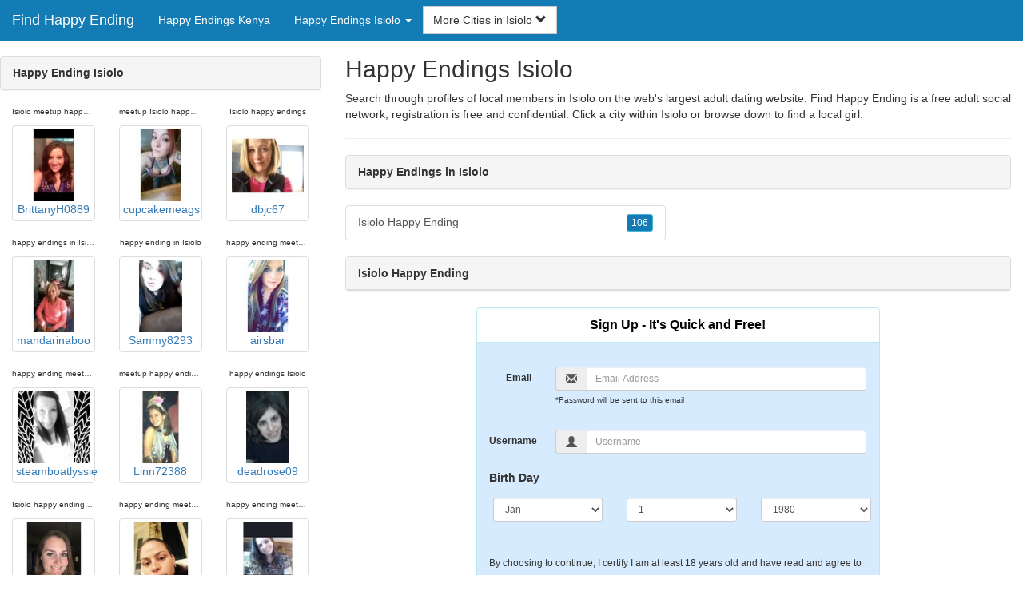

--- FILE ---
content_type: text/html; charset=UTF-8
request_url: https://www.find-happy-ending.com/ke/happy-ending-isiolo/
body_size: 5102
content:
<!DOCTYPE html>
<html lang="en">
<head>
<meta http-equiv="content-type" content="text/html; charset=UTF-8">
<meta http-equiv="X-UA-Compatible" content="IE=edge">
<META NAME="robots" CONTENT="NOARCHIVE">
<title>Isiolo Happy Endings | Happy Endings Isiolo | Happy Ending Isiolo | Isiolo Happy Ending | Happy Endings in Isiolo</title>
<meta name="viewport" content="width=device-width, initial-scale=1">
<meta name="description" content="Search through profiles of local members in Isiolo on the web's largest adult dating website.  Isiolo Happy Endings, Happy Endings Isiolo, Happy Ending Isiolo, Isiolo Happy Ending, Happy Endings in Isiolo">
<link rel="canonical" href="https://www.find-happy-ending.com/ke/happy-ending-isiolo/" />
<!-- HTML5 shim and Respond.js for IE8 support of HTML5 elements and media queries, must be included before any style/script -->
<!--[if lt IE 9]>
 <script src="https://oss.maxcdn.com/html5shiv/3.7.2/html5shiv.min.js"></script>
 <script src="https://oss.maxcdn.com/respond/1.4.2/respond.min.js"></script>
<![endif]-->
<link href="https://maxcdn.bootstrapcdn.com/bootstrap/3.4.1/css/bootstrap.min.css" rel="stylesheet">
<link href="/css/styles.min.css" rel="stylesheet">
</head>
<body>

<div class="navbar navbar-custom navbar-fixed-top">
  <div class="navbar-header"><a class="navbar-brand" href="/" title="Happy Ending">Find Happy Ending</a>
      <a class="navbar-toggle" data-toggle="collapse" data-target=".navbar-collapse">
        <span class="icon-bar"></span>
        <span class="icon-bar"></span>
        <span class="icon-bar"></span>
      </a>
  </div>

  <div class="navbar-collapse collapse">
      <ul class="nav navbar-nav">
        <li class="active"><a href="/ke/" title="Happy Endings Kenya">Happy Endings Kenya</a></li>

	<li class="dropdown">
          <a href="#" class="dropdown-toggle" data-toggle="dropdown" role="button" aria-expanded="false">Happy Endings Isiolo <span class="caret"></span></a>
          <ul class="dropdown-menu scrollable-menu" role="menu">
	    <li><a href="./" title="Happy Ending Isiolo">Happy Ending Isiolo</a></li><li class="divider"></li><li><a href="/ke/happy-ending-baringo/" title="Happy Ending Baringo">Happy Ending Baringo</a></li><li><a href="/ke/happy-ending-bungoma/" title="Happy Ending Bungoma">Happy Ending Bungoma</a></li><li><a href="/ke/happy-ending-busia/" title="Happy Ending Busia">Happy Ending Busia</a></li><li><a href="/ke/happy-ending-embu/" title="Happy Ending Embu">Happy Ending Embu</a></li><li><a href="/ke/happy-ending-garissa/" title="Happy Ending Garissa">Happy Ending Garissa</a></li><li><a href="/ke/happy-ending-homa-bay/" title="Happy Ending Homa Bay">Happy Ending Homa Bay</a></li><li><a href="/ke/happy-ending-isiolo/" title="Happy Ending Isiolo">Happy Ending Isiolo</a></li><li><a href="/ke/happy-ending-kakamega/" title="Happy Ending Kakamega">Happy Ending Kakamega</a></li><li><a href="/ke/happy-ending-kericho/" title="Happy Ending Kericho">Happy Ending Kericho</a></li><li><a href="/ke/happy-ending-kiambu/" title="Happy Ending Kiambu">Happy Ending Kiambu</a></li><li><a href="/ke/happy-ending-kilifi/" title="Happy Ending Kilifi">Happy Ending Kilifi</a></li><li><a href="/ke/happy-ending-kisii/" title="Happy Ending Kisii">Happy Ending Kisii</a></li><li><a href="/ke/happy-ending-kisumu/" title="Happy Ending Kisumu">Happy Ending Kisumu</a></li><li><a href="/ke/happy-ending-laikipia/" title="Happy Ending Laikipia">Happy Ending Laikipia</a></li><li><a href="/ke/happy-ending-lamu/" title="Happy Ending Lamu">Happy Ending Lamu</a></li><li><a href="/ke/happy-ending-machakos/" title="Happy Ending Machakos">Happy Ending Machakos</a></li><li><a href="/ke/happy-ending-makueni/" title="Happy Ending Makueni">Happy Ending Makueni</a></li><li><a href="/ke/happy-ending-mandera/" title="Happy Ending Mandera">Happy Ending Mandera</a></li><li><a href="/ke/happy-ending-marsabit/" title="Happy Ending Marsabit">Happy Ending Marsabit</a></li><li><a href="/ke/happy-ending-meru/" title="Happy Ending Meru">Happy Ending Meru</a></li><li><a href="/ke/happy-ending-migori/" title="Happy Ending Migori">Happy Ending Migori</a></li><li><a href="/ke/happy-ending-mombasa/" title="Happy Ending Mombasa">Happy Ending Mombasa</a></li><li><a href="/ke/happy-ending-muranga-district/" title="Happy Ending Murang'a District">Happy Ending Murang'a District</a></li><li><a href="/ke/happy-ending-nairobi-area/" title="Happy Ending Nairobi Area">Happy Ending Nairobi Area</a></li><li><a href="/ke/happy-ending-nakuru/" title="Happy Ending Nakuru">Happy Ending Nakuru</a></li><li><a href="/ke/happy-ending-narok/" title="Happy Ending Narok">Happy Ending Narok</a></li><li><a href="/ke/happy-ending-nyandarua/" title="Happy Ending Nyandarua">Happy Ending Nyandarua</a></li><li><a href="/ke/happy-ending-nyeri/" title="Happy Ending Nyeri">Happy Ending Nyeri</a></li><li><a href="/ke/happy-ending-samburu/" title="Happy Ending Samburu">Happy Ending Samburu</a></li><li><a href="/ke/happy-ending-taita-taveta/" title="Happy Ending Taita Taveta">Happy Ending Taita Taveta</a></li><li><a href="/ke/happy-ending-trans-nzoia/" title="Happy Ending Trans Nzoia">Happy Ending Trans Nzoia</a></li><li><a href="/ke/happy-ending-turkana/" title="Happy Ending Turkana">Happy Ending Turkana</a></li><li><a href="/ke/happy-ending-uasin-gishu/" title="Happy Ending Uasin Gishu">Happy Ending Uasin Gishu</a></li><li><a href="/ke/happy-ending-vihiga/" title="Happy Ending Vihiga">Happy Ending Vihiga</a></li><li><a href="/ke/happy-ending-wajir/" title="Happy Ending Wajir">Happy Ending Wajir</a></li><li><a href="/ke/happy-ending-west-pokot/" title="Happy Ending West Pokot">Happy Ending West Pokot</a></li>
          </ul>
        </li>
      </ul>


	<form class="navbar-form">
        <div class="form-group" style="display:inline;">
          <div class="input-group">
            <div class="input-group-btn">
              <button type="button" class="btn btn-default dropdown-toggle" data-toggle="dropdown">More Cities in Isiolo <span class="glyphicon glyphicon-chevron-down"></span></button>
	      <br clear=all>
              <ul class="dropdown-menu scrollable-menu">
		<li><a href="/ke/happy-ending-isiolo/isiolo-happy-ending.shtml" title="Isiolo Happy Ending">Isiolo</a></li>
              </ul>
            </div>
          </div>
        </div>
      </form>
  </div>
</div>




<div class="container-fluid pagination-centered">

  <div class="row">
    <div class="col-xs-0 col-sm-0 col-md-4 col-lg-4 hidden-xs hidden-sm">
      <br clear=all>

      <div class="panel panel-default">
        <div class="panel-heading"><b>Happy Ending Isiolo</b></div>
      </div>

      <p>
      <div class="text-center">
	<ul class="hide-bullets">
	  <li class="col-sm-4"><p class="tinytext">Isiolo meetup happy ending</p><a href="/happy-ending/BrittanyH0889.shtml" title="Isiolo meetup happy ending" class="thumbnail"><img src="/images/client-loader.gif" data-src="/images/profiles/F/BrittanyH0889.jpg" style="min-height:90px;height:90px;min-width:90px;width:90px" class="img-responsive lazy" alt="Isiolo meetup happy ending" />BrittanyH0889</a></li>	  <li class="col-sm-4"><p class="tinytext">meetup Isiolo happy ending</p><a href="/happy-ending/cupcakemeags.shtml" title="meetup Isiolo happy ending" class="thumbnail"><img src="/images/client-loader.gif" data-src="/images/profiles/F/cupcakemeags.jpg" style="min-height:90px;height:90px;min-width:90px;width:90px" class="img-responsive lazy" alt="meetup Isiolo happy ending" />cupcakemeags</a></li>	  <li class="col-sm-4"><p class="tinytext">Isiolo happy endings</p><a href="/happy-ending/dbjc67.shtml" title="Isiolo happy endings" class="thumbnail"><img src="/images/client-loader.gif" data-src="/images/profiles/F/dbjc67.jpg" style="min-height:90px;height:90px;min-width:90px;width:90px" class="img-responsive lazy" alt="Isiolo happy endings" />dbjc67</a></li>
	  <li class="col-sm-4"><p class="tinytext">happy endings in Isiolo</p><a href="/happy-ending/mandarinaboo.shtml" title="happy endings in Isiolo" class="thumbnail"><img src="/images/client-loader.gif" data-src="/images/profiles/F/mandarinaboo.jpg" style="min-height:90px;height:90px;min-width:90px;width:90px" class="img-responsive lazy" alt="happy endings in Isiolo" />mandarinaboo</a></li>	  <li class="col-sm-4"><p class="tinytext">happy ending in Isiolo</p><a href="/happy-ending/Sammy8293.shtml" title="happy ending in Isiolo" class="thumbnail"><img src="/images/client-loader.gif" data-src="/images/profiles/F/Sammy8293.jpg" style="min-height:90px;height:90px;min-width:90px;width:90px" class="img-responsive lazy" alt="happy ending in Isiolo" />Sammy8293</a></li>	  <li class="col-sm-4"><p class="tinytext">happy ending meetup Isiolo</p><a href="/happy-ending/airsbar.shtml" title="happy ending meetup Isiolo" class="thumbnail"><img src="/images/client-loader.gif" data-src="/images/profiles/F/airsbar.jpg" style="min-height:90px;height:90px;min-width:90px;width:90px" class="img-responsive lazy" alt="happy ending meetup Isiolo" />airsbar</a></li>
	  <li class="col-sm-4"><p class="tinytext">happy ending meetup Isiolo</p><a href="/happy-ending/steamboatlyssie.shtml" title="happy ending meetup Isiolo" class="thumbnail"><img src="/images/client-loader.gif" data-src="/images/profiles/F/steamboatlyssie.jpg" style="min-height:90px;height:90px;min-width:90px;width:90px" class="img-responsive lazy" alt="happy ending meetup Isiolo" />steamboatlyssie</a></li>	  <li class="col-sm-4"><p class="tinytext">meetup happy ending Isiolo</p><a href="/happy-ending/Linn72388.shtml" title="meetup happy ending Isiolo" class="thumbnail"><img src="/images/client-loader.gif" data-src="/images/profiles/F/Linn72388.jpg" style="min-height:90px;height:90px;min-width:90px;width:90px" class="img-responsive lazy" alt="meetup happy ending Isiolo" />Linn72388</a></li>	  <li class="col-sm-4"><p class="tinytext">happy endings Isiolo</p><a href="/happy-ending/deadrose09.shtml" title="happy endings Isiolo" class="thumbnail"><img src="/images/client-loader.gif" data-src="/images/profiles/F/deadrose09.jpg" style="min-height:90px;height:90px;min-width:90px;width:90px" class="img-responsive lazy" alt="happy endings Isiolo" />deadrose09</a></li>
	  <li class="col-sm-4"><p class="tinytext">Isiolo happy ending meetup</p><a href="/happy-ending/LianeS29.shtml" title="Isiolo happy ending meetup" class="thumbnail"><img src="/images/client-loader.gif" data-src="/images/profiles/F/LianeS29.jpg" style="min-height:90px;height:90px;min-width:90px;width:90px" class="img-responsive lazy" alt="Isiolo happy ending meetup" />LianeS29</a></li>	  <li class="col-sm-4"><p class="tinytext">happy ending meetup in Isiolo</p><a href="/happy-ending/whitney7748.shtml" title="happy ending meetup in Isiolo" class="thumbnail"><img src="/images/client-loader.gif" data-src="/images/profiles/F/whitney7748.jpg" style="min-height:90px;height:90px;min-width:90px;width:90px" class="img-responsive lazy" alt="happy ending meetup in Isiolo" />whitney7748</a></li>	  <li class="col-sm-4"><p class="tinytext">happy ending meetups in Isiolo</p><a href="/happy-ending/amandak1993.shtml" title="happy ending meetups in Isiolo" class="thumbnail"><img src="/images/client-loader.gif" data-src="/images/profiles/F/amandak1993.jpg" style="min-height:90px;height:90px;min-width:90px;width:90px" class="img-responsive lazy" alt="happy ending meetups in Isiolo" />amandak1993</a></li>
	  <li class="col-sm-4"><p class="tinytext">Isiolo happy ending</p><a href="/happy-ending/xojrock.shtml" title="Isiolo happy ending" class="thumbnail"><img src="/images/client-loader.gif" data-src="/images/profiles/F/xojrock.jpg" style="min-height:90px;height:90px;min-width:90px;width:90px" class="img-responsive lazy" alt="Isiolo happy ending" />xojrock</a></li>	  <li class="col-sm-4"><p class="tinytext">happy ending in Isiolo</p><a href="/happy-ending/uniquew8089.shtml" title="happy ending in Isiolo" class="thumbnail"><img src="/images/client-loader.gif" data-src="/images/profiles/F/uniquew8089.jpg" style="min-height:90px;height:90px;min-width:90px;width:90px" class="img-responsive lazy" alt="happy ending in Isiolo" />uniquew8089</a></li>	  <li class="col-sm-4"><p class="tinytext">happy ending meetups Isiolo</p><a href="/happy-ending/Chelle87.shtml" title="happy ending meetups Isiolo" class="thumbnail"><img src="/images/client-loader.gif" data-src="/images/profiles/F/Chelle87.jpg" style="min-height:90px;height:90px;min-width:90px;width:90px" class="img-responsive lazy" alt="happy ending meetups Isiolo" />Chelle87</a></li>
	  <li class="col-sm-4"><p class="tinytext">happy ending Isiolo</p><a href="/happy-ending/foreverstarbuck1.shtml" title="happy ending Isiolo" class="thumbnail"><img src="/images/client-loader.gif" data-src="/images/profiles/F/foreverstarbuck1.jpg" style="min-height:90px;height:90px;min-width:90px;width:90px" class="img-responsive lazy" alt="happy ending Isiolo" />foreverstarbuck1</a></li>	  <li class="col-sm-4"><p class="tinytext">Isiolo meetup happy ending</p><a href="/happy-ending/eacondon.shtml" title="Isiolo meetup happy ending" class="thumbnail"><img src="/images/client-loader.gif" data-src="/images/profiles/F/eacondon.jpg" style="min-height:90px;height:90px;min-width:90px;width:90px" class="img-responsive lazy" alt="Isiolo meetup happy ending" />eacondon</a></li>	  <li class="col-sm-4"><p class="tinytext">meetup Isiolo happy ending</p><a href="/happy-ending/janaelizabeth91.shtml" title="meetup Isiolo happy ending" class="thumbnail"><img src="/images/client-loader.gif" data-src="/images/profiles/F/janaelizabeth91.jpg" style="min-height:90px;height:90px;min-width:90px;width:90px" class="img-responsive lazy" alt="meetup Isiolo happy ending" />janaelizabeth91</a></li>
	  <li class="col-sm-4"><p class="tinytext">Isiolo happy endings</p><a href="/happy-ending/SoftLips13.shtml" title="Isiolo happy endings" class="thumbnail"><img src="/images/client-loader.gif" data-src="/images/profiles/F/SoftLips13.jpg" style="min-height:90px;height:90px;min-width:90px;width:90px" class="img-responsive lazy" alt="Isiolo happy endings" />SoftLips13</a></li>	  <li class="col-sm-4"><p class="tinytext">happy endings in Isiolo</p><a href="/happy-ending/Brittany_kr.shtml" title="happy endings in Isiolo" class="thumbnail"><img src="/images/client-loader.gif" data-src="/images/profiles/F/Brittany_kr.jpg" style="min-height:90px;height:90px;min-width:90px;width:90px" class="img-responsive lazy" alt="happy endings in Isiolo" />Brittany_kr</a></li>	  <li class="col-sm-4"><p class="tinytext">happy ending in Isiolo</p><a href="/happy-ending/spurslovinglady.shtml" title="happy ending in Isiolo" class="thumbnail"><img src="/images/client-loader.gif" data-src="/images/profiles/F/spurslovinglady.jpg" style="min-height:90px;height:90px;min-width:90px;width:90px" class="img-responsive lazy" alt="happy ending in Isiolo" />spurslovinglady</a></li>
	  <li class="col-sm-4"><p class="tinytext">happy ending meetup Isiolo</p><a href="/happy-ending/klynn_13.shtml" title="happy ending meetup Isiolo" class="thumbnail"><img src="/images/client-loader.gif" data-src="/images/profiles/F/klynn_13.jpg" style="min-height:90px;height:90px;min-width:90px;width:90px" class="img-responsive lazy" alt="happy ending meetup Isiolo" />klynn_13</a></li>	  <li class="col-sm-4"><p class="tinytext">happy ending meetup Isiolo</p><a href="/happy-ending/Morgan_Natale.shtml" title="happy ending meetup Isiolo" class="thumbnail"><img src="/images/client-loader.gif" data-src="/images/profiles/F/Morgan_Natale.jpg" style="min-height:90px;height:90px;min-width:90px;width:90px" class="img-responsive lazy" alt="happy ending meetup Isiolo" />Morgan_Natale</a></li>	  <li class="col-sm-4"><p class="tinytext">meetup happy ending Isiolo</p><a href="/happy-ending/carmen_lynnette.shtml" title="meetup happy ending Isiolo" class="thumbnail"><img src="/images/client-loader.gif" data-src="/images/profiles/F/carmen_lynnette.jpg" style="min-height:90px;height:90px;min-width:90px;width:90px" class="img-responsive lazy" alt="meetup happy ending Isiolo" />carmen_lynnette</a></li>

	</ul>
      </div>
      </p>
    </div>


    <div class="col-xs-12 col-sm-12 col-md-8 col-lg-8">
      <h2>Happy Endings Isiolo</h2>
      <p>
        Search through profiles of local members in Isiolo on the web's largest adult dating website. 
        Find Happy Ending is a free adult social network, registration is free and confidential. Click a city within <a href="./" title="Isiolo" class=mutedlinks onclick="tagz.style.display='block';">Isiolo</a> or browse down to find a local girl. 
      </p>

      
      <hr>

      <div class="panel panel-default">
        <div class="panel-heading"><b>Happy Endings in Isiolo</b></div>
      </div>

      <div class="row">
        <div class="col-xs-6">
	  <div class="list-group">
  	  <a href="/ke/happy-ending-isiolo/isiolo-happy-ending.shtml" title="Isiolo Happy Ending" class="list-group-item clearfix">Isiolo Happy Ending <span class="pull-right"><button class="btn btn-xs btn-info">106</button></span></a>
          </div>
        </div>
        <div class="col-xs-6">
	  <div class="list-group">
  	  
          </div>
        </div>
      </div>

      <div class="panel panel-default">
        <div class="panel-heading"><b>Isiolo Happy Ending</b></div>
      </div>

      <div class="col-xs-12 col-sm-12 col-md-12 col-lg-12">
        



<div style="margin-top:1px;" class="col-lg-8 col-lg-offset-2 col-md-10 col-md-offset-1 col-sm-12 col-xs-12">
  <div class="panel panel-info" style="background-color: #D7EBFF;">
    <div class="panel-heading" style="background-color: #FFFFFF;">
      <div class="panel-title text-center" style="background-color: #FFFFFF; color: #000000;"><b>Sign Up - It's Quick and Free!</b>
      </div>
    </div>
    <div style="padding-top:30px" class="panel-body">
      <form class="form-horizontal" role="form" method="POST" action="/register/join.cgi">

        <input type="hidden" name="cid" value="join">
        <input type="hidden" name="eid" value="name">
        <input type="hidden" name="key" value="">

        <div class="form-group form-group-sm">
          <label class="col-xs-0 hidden-xs col-sm-0 hidden-sm col-md-2 col-lg-2 control-label" for="email">Email</label>
          <div class="col-xs-12 col-sm-12 col-md-10 col-lg-10">
            <div style="margin-bottom: 5px" class="input-group">
              <span class="input-group-addon"><i class="glyphicon glyphicon-envelope"></i></span>
              <input id="email" aria-label="Email" type="text" class="form-control" name="email" value="" placeholder="Email Address" required>
            </div>
            <div style="margin-bottom: 5px" class="input-group">
              <p class="tinytext">*Password will be sent to this email</p>
            </div>
          </div>
        </div>
        <div class="form-group form-group-sm">
          <label class="col-sm-0 hidden-xs col-sm-0 hidden-sm col-md-2 col-lg-2 control-label" for="username">Username</label>
          <div class="col-xs-12 col-sm-12 col-md-10 col-lg-10">
            <div style="margin-bottom: 5px" class="input-group">
              <span class="input-group-addon"><i class="glyphicon glyphicon-user"></i></span>
              <input id="username" aria-label="Username" type="text" class="form-control" name="username" value="" placeholder="Username" required>
            </div>
          </div>
        </div>



        <div style="margin-bottom: 5px" class="input-group">
          <label>Birth Day </label>
        </div>
        <div class="row">
          <div class="col-xs-7 col-md-4">
            <select class="form-control input-sm" name="mm" aria-label="Month" style="margin: 5px">
              <option value="01" SELECTED>Jan</option>
              <option value="02">Feb</option>
              <option value="03">Mar</option>
              <option value="04">Apr</option>
              <option value="05">May</option>
              <option value="06">Jun</option>
              <option value="07">Jul</option>
              <option value="08">Aug</option>
              <option value="09">Sep</option>
              <option value="10">Oct</option>
              <option value="11">Nov</option>
              <option value="12">Dec</option>
            </select>
          </div>
          <div class="col-xs-5 col-md-4">
            <select class="form-control input-sm" name="dd" aria-label="Day" style="margin: 5px">
              <option value="01" SELECTED>1</option>
              <option value="02">2</option>
              <option value="03">3</option>
              <option value="04">4</option>
              <option value="05">5</option>
              <option value="06">6</option>
              <option value="07">7</option>
              <option value="08">8</option>
              <option value="09">9</option>
              <option value="10">10</option>
              <option value="11">11</option>
              <option value="12">12</option>
              <option value="13">13</option>
              <option value="14">14</option>
              <option value="15">15</option>
              <option value="16">16</option>
              <option value="17">17</option>
              <option value="18">18</option>
              <option value="19">19</option>
              <option value="20">20</option>
              <option value="21">21</option>
              <option value="22">22</option>
              <option value="23">23</option>
              <option value="24">24</option>
              <option value="25">25</option>
              <option value="26">26</option>
              <option value="27">27</option>
              <option value="28">28</option>
              <option value="29">29</option>
              <option value="30">30</option>
              <option value="31">31</option>
            </select>
          </div>
          <div class="col-xs-12 col-md-4">
            <select class="form-control input-sm" name="yy" aria-label="Year" style="margin: 5px">
              <option value="2015">2015</option>
              <option value="2014">2014</option>
              <option value="2013">2013</option>
              <option value="2012">2012</option>
              <option value="2011">2011</option>
              <option value="2010">2010</option>
              <option value="2009">2009</option>
              <option value="2008">2008</option>
              <option value="2007">2007</option>
              <option value="2006">2006</option>
              <option value="2005">2005</option>
              <option value="2004">2004</option>
              <option value="2003">2003</option>
              <option value="2002">2002</option>
              <option value="2001">2001</option>
              <option value="2000">2000</option>
              <option value="1999">1999</option>
              <option value="1998">1998</option>
              <option value="1997">1997</option>
              <option value="1996">1996</option>
              <option value="1995">1995</option>
              <option value="1994">1994</option>
              <option value="1993">1993</option>
              <option value="1992">1992</option>
              <option value="1991">1991</option>
              <option value="1990">1990</option>
              <option value="1989">1989</option>
              <option value="1988">1988</option>
              <option value="1987">1987</option>
              <option value="1986">1986</option>
              <option value="1985">1985</option>
              <option value="1984">1984</option>
              <option value="1983">1983</option>
              <option value="1982">1982</option>
              <option value="1981">1981</option>
              <option value="1980" SELECTED>1980</option>
              <option value="1979">1979</option>
              <option value="1978">1978</option>
              <option value="1977">1977</option>
              <option value="1976">1976</option>
              <option value="1975">1975</option>
              <option value="1974">1974</option>
              <option value="1973">1973</option>
              <option value="1972">1972</option>
              <option value="1971">1971</option>
              <option value="1970">1970</option>
              <option value="1969">1969</option>
              <option value="1968">1968</option>
              <option value="1967">1967</option>
              <option value="1966">1966</option>
              <option value="1965">1965</option>
              <option value="1964">1964</option>
              <option value="1963">1963</option>
              <option value="1962">1962</option>
              <option value="1961">1961</option>
              <option value="1960">1960</option>
              <option value="1959">1959</option>
              <option value="1958">1958</option>
              <option value="1957">1957</option>
              <option value="1956">1956</option>
              <option value="1955">1955</option>
              <option value="1954">1954</option>
              <option value="1953">1953</option>
              <option value="1952">1952</option>
              <option value="1951">1951</option>
              <option value="1950">1950</option>
              <option value="1949">1949</option>
              <option value="1948">1948</option>
              <option value="1947">1947</option>
              <option value="1946">1946</option>
              <option value="1945">1945</option>
              <option value="1944">1944</option>
              <option value="1943">1943</option>
              <option value="1942">1942</option>
              <option value="1941">1941</option>
              <option value="1940">1940</option>
              <option value="1939">1939</option>
              <option value="1938">1938</option>
              <option value="1937">1937</option>
              <option value="1936">1936</option>
              <option value="1935">1935</option>
              <option value="1934">1934</option>
              <option value="1933">1933</option>
              <option value="1932">1932</option>
              <option value="1931">1931</option>
              <option value="1930">1930</option>
              <option value="1929">1929</option>
              <option value="1928">1928</option>
              <option value="1927">1927</option>
              <option value="1926">1926</option>
              <option value="1925">1925</option>
              <option value="1924">1924</option>
              <option value="1923">1923</option>
              <option value="1922">1922</option>
              <option value="1921">1921</option>
              <option value="1920">1920</option>
              <option value="1919">1919</option>
              <option value="1918">1918</option>
              <option value="1917">1917</option>
              <option value="1916">1916</option>
              <option value="1915">1915</option>
            </select>
          </div>
        </div>
        <div class="form-group">
          <div class="col-md-12 control">
            <br>
            <div style="border-top: 1px solid#888; padding-top:15px; font-size:85%"></div>
            <small>By choosing to continue, I certify I am at least 18 years old and have read and agree to the <a href="https://adultfriendfinder.com/go/page/terms_of_use.html" rel="nofollow" target="_blank">terms of use</a> and <a href="https://adultfriendfinder.com/go/page/privacy.html" rel="nofollow" target="_blank">privacy policy</a>, and further consent to the use of <a href="https://adultfriendfinder.com/go/page/privacy.html?iframeanchor=sec2" rel="nofollow" target="_blank">cookies</a>.</small>
          </div>
        </div>
        <div style="margin-top:10px" class="form-group">
          <div class="col-sm-12 controls">
            <button class="btn btn-sm btn-block btn-primary" type="submit">Register</button>
          </div>
        </div>
      </form>
    </div>
  </div>
</div>

<br clear=all>


      </div>

      <BR CLEAR=ALL>

      <div class="panel panel-default">
        <div class="panel-heading"><b>Isiolo Happy Endings</b></div>
      </div>

      <!-- Tags -->
      <div style=display:none id=tagz>
      <h5 class="title">Happy Ending in Isiolo, Isiolo Happy Endings, Happy Endings Isiolo, Isiolo Happy Ending, Happy Ending Isiolo</h5>
      </div>

    </div>

  </div>
</div>

<BR><BR>
<div class="footer">
<div class="container">
  <div class="row">
  <div class="col-md-12">
    <div class="footer-copyright">Copyright &copy; 2021 <a href="/" title="Happy Ending">Find Happy Ending</a> | <a href="/ke/" title="Happy Endings Kenya">Happy Endings Kenya</a> | <a href="./" title="Happy Endings Isiolo">Happy Endings Isiolo</a> | <a href="/privacy.shtml" rel="nofollow">Privacy Policy</a> | <a href="/terms.shtml" rel="nofollow">Terms of Use</a> | <a href="/2257.shtml" rel="nofollow">2257 Compliance Statement</a></div>
  </div>
  </div>
</div>
</div>

<!-- script references -->
<script src="https://ajax.googleapis.com/ajax/libs/jquery/3.6.1/jquery.min.js"></script>

<script src="https://maxcdn.bootstrapcdn.com/bootstrap/3.4.1/js/bootstrap.min.js"></script>

<!-- Trigger LazyLoading Via lazysizes 5.3.2 -->
<script>
window.lazySizesConfig = window.lazySizesConfig || {};
window.lazySizesConfig.init = false;
</script>
<script src="https://cdnjs.cloudflare.com/ajax/libs/lazysizes/5.3.2/lazysizes.min.js"></script>
<script>
 lazySizes.cfg.lazyClass = 'lazy';
 $(document).ready(function() {lazySizes.init();});
</script>

</body>
</html>
